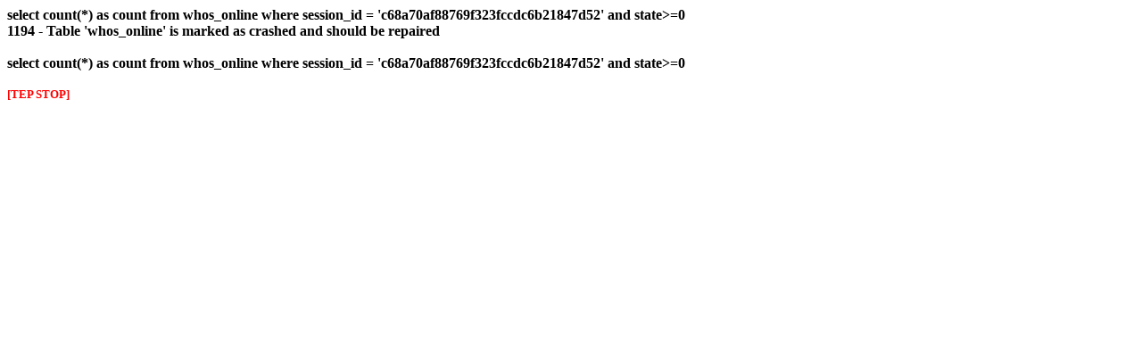

--- FILE ---
content_type: text/html
request_url: http://www.chinesekungfuhustle.com/index.php?cPath=174&name=Chinese+Mandarin+Underwears&osCsid=c68a70af88769f323fccdc6b21847d52
body_size: 232
content:
<font color="#000000"><b>select count(*) as count from whos_online where session_id = 'c68a70af88769f323fccdc6b21847d52' and state>=0<br>1194 - Table 'whos_online' is marked as crashed and should be repaired<br><br>select count(*) as count from whos_online where session_id = 'c68a70af88769f323fccdc6b21847d52' and state>=0<br><br><small><font color="#ff0000">[TEP STOP]</font></small><br><br></b></font>